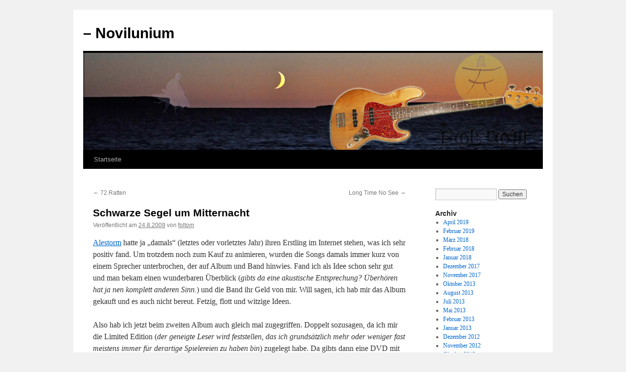

--- FILE ---
content_type: text/html; charset=UTF-8
request_url: http://novilunium.foltom.de/2009/08/24/schwarze-segel-um-mitternacht/
body_size: 11454
content:
<!DOCTYPE html>
<html lang="de">
<head>
<meta charset="UTF-8" />
<title>
Schwarze Segel um Mitternacht | &#8211; Novilunium	</title>
<link rel="profile" href="https://gmpg.org/xfn/11" />
<link rel="stylesheet" type="text/css" media="all" href="http://novilunium.foltom.de/wp-content/themes/twentyten/style.css?ver=20250415" />
<link rel="pingback" href="http://novilunium.foltom.de/xmlrpc.php">
<meta name='robots' content='max-image-preview:large' />
	<style>img:is([sizes="auto" i], [sizes^="auto," i]) { contain-intrinsic-size: 3000px 1500px }</style>
	<link rel="alternate" type="application/rss+xml" title="- Novilunium &raquo; Feed" href="http://novilunium.foltom.de/feed/" />
<link rel="alternate" type="application/rss+xml" title="- Novilunium &raquo; Kommentar-Feed" href="http://novilunium.foltom.de/comments/feed/" />
<link rel="alternate" type="application/rss+xml" title="- Novilunium &raquo; Schwarze Segel um Mitternacht-Kommentar-Feed" href="http://novilunium.foltom.de/2009/08/24/schwarze-segel-um-mitternacht/feed/" />
<script type="text/javascript">
/* <![CDATA[ */
window._wpemojiSettings = {"baseUrl":"https:\/\/s.w.org\/images\/core\/emoji\/16.0.1\/72x72\/","ext":".png","svgUrl":"https:\/\/s.w.org\/images\/core\/emoji\/16.0.1\/svg\/","svgExt":".svg","source":{"concatemoji":"http:\/\/novilunium.foltom.de\/wp-includes\/js\/wp-emoji-release.min.js?ver=6.8.3"}};
/*! This file is auto-generated */
!function(s,n){var o,i,e;function c(e){try{var t={supportTests:e,timestamp:(new Date).valueOf()};sessionStorage.setItem(o,JSON.stringify(t))}catch(e){}}function p(e,t,n){e.clearRect(0,0,e.canvas.width,e.canvas.height),e.fillText(t,0,0);var t=new Uint32Array(e.getImageData(0,0,e.canvas.width,e.canvas.height).data),a=(e.clearRect(0,0,e.canvas.width,e.canvas.height),e.fillText(n,0,0),new Uint32Array(e.getImageData(0,0,e.canvas.width,e.canvas.height).data));return t.every(function(e,t){return e===a[t]})}function u(e,t){e.clearRect(0,0,e.canvas.width,e.canvas.height),e.fillText(t,0,0);for(var n=e.getImageData(16,16,1,1),a=0;a<n.data.length;a++)if(0!==n.data[a])return!1;return!0}function f(e,t,n,a){switch(t){case"flag":return n(e,"\ud83c\udff3\ufe0f\u200d\u26a7\ufe0f","\ud83c\udff3\ufe0f\u200b\u26a7\ufe0f")?!1:!n(e,"\ud83c\udde8\ud83c\uddf6","\ud83c\udde8\u200b\ud83c\uddf6")&&!n(e,"\ud83c\udff4\udb40\udc67\udb40\udc62\udb40\udc65\udb40\udc6e\udb40\udc67\udb40\udc7f","\ud83c\udff4\u200b\udb40\udc67\u200b\udb40\udc62\u200b\udb40\udc65\u200b\udb40\udc6e\u200b\udb40\udc67\u200b\udb40\udc7f");case"emoji":return!a(e,"\ud83e\udedf")}return!1}function g(e,t,n,a){var r="undefined"!=typeof WorkerGlobalScope&&self instanceof WorkerGlobalScope?new OffscreenCanvas(300,150):s.createElement("canvas"),o=r.getContext("2d",{willReadFrequently:!0}),i=(o.textBaseline="top",o.font="600 32px Arial",{});return e.forEach(function(e){i[e]=t(o,e,n,a)}),i}function t(e){var t=s.createElement("script");t.src=e,t.defer=!0,s.head.appendChild(t)}"undefined"!=typeof Promise&&(o="wpEmojiSettingsSupports",i=["flag","emoji"],n.supports={everything:!0,everythingExceptFlag:!0},e=new Promise(function(e){s.addEventListener("DOMContentLoaded",e,{once:!0})}),new Promise(function(t){var n=function(){try{var e=JSON.parse(sessionStorage.getItem(o));if("object"==typeof e&&"number"==typeof e.timestamp&&(new Date).valueOf()<e.timestamp+604800&&"object"==typeof e.supportTests)return e.supportTests}catch(e){}return null}();if(!n){if("undefined"!=typeof Worker&&"undefined"!=typeof OffscreenCanvas&&"undefined"!=typeof URL&&URL.createObjectURL&&"undefined"!=typeof Blob)try{var e="postMessage("+g.toString()+"("+[JSON.stringify(i),f.toString(),p.toString(),u.toString()].join(",")+"));",a=new Blob([e],{type:"text/javascript"}),r=new Worker(URL.createObjectURL(a),{name:"wpTestEmojiSupports"});return void(r.onmessage=function(e){c(n=e.data),r.terminate(),t(n)})}catch(e){}c(n=g(i,f,p,u))}t(n)}).then(function(e){for(var t in e)n.supports[t]=e[t],n.supports.everything=n.supports.everything&&n.supports[t],"flag"!==t&&(n.supports.everythingExceptFlag=n.supports.everythingExceptFlag&&n.supports[t]);n.supports.everythingExceptFlag=n.supports.everythingExceptFlag&&!n.supports.flag,n.DOMReady=!1,n.readyCallback=function(){n.DOMReady=!0}}).then(function(){return e}).then(function(){var e;n.supports.everything||(n.readyCallback(),(e=n.source||{}).concatemoji?t(e.concatemoji):e.wpemoji&&e.twemoji&&(t(e.twemoji),t(e.wpemoji)))}))}((window,document),window._wpemojiSettings);
/* ]]> */
</script>
<style id='wp-emoji-styles-inline-css' type='text/css'>

	img.wp-smiley, img.emoji {
		display: inline !important;
		border: none !important;
		box-shadow: none !important;
		height: 1em !important;
		width: 1em !important;
		margin: 0 0.07em !important;
		vertical-align: -0.1em !important;
		background: none !important;
		padding: 0 !important;
	}
</style>
<link rel='stylesheet' id='wp-block-library-css' href='http://novilunium.foltom.de/wp-includes/css/dist/block-library/style.min.css?ver=6.8.3' type='text/css' media='all' />
<style id='wp-block-library-theme-inline-css' type='text/css'>
.wp-block-audio :where(figcaption){color:#555;font-size:13px;text-align:center}.is-dark-theme .wp-block-audio :where(figcaption){color:#ffffffa6}.wp-block-audio{margin:0 0 1em}.wp-block-code{border:1px solid #ccc;border-radius:4px;font-family:Menlo,Consolas,monaco,monospace;padding:.8em 1em}.wp-block-embed :where(figcaption){color:#555;font-size:13px;text-align:center}.is-dark-theme .wp-block-embed :where(figcaption){color:#ffffffa6}.wp-block-embed{margin:0 0 1em}.blocks-gallery-caption{color:#555;font-size:13px;text-align:center}.is-dark-theme .blocks-gallery-caption{color:#ffffffa6}:root :where(.wp-block-image figcaption){color:#555;font-size:13px;text-align:center}.is-dark-theme :root :where(.wp-block-image figcaption){color:#ffffffa6}.wp-block-image{margin:0 0 1em}.wp-block-pullquote{border-bottom:4px solid;border-top:4px solid;color:currentColor;margin-bottom:1.75em}.wp-block-pullquote cite,.wp-block-pullquote footer,.wp-block-pullquote__citation{color:currentColor;font-size:.8125em;font-style:normal;text-transform:uppercase}.wp-block-quote{border-left:.25em solid;margin:0 0 1.75em;padding-left:1em}.wp-block-quote cite,.wp-block-quote footer{color:currentColor;font-size:.8125em;font-style:normal;position:relative}.wp-block-quote:where(.has-text-align-right){border-left:none;border-right:.25em solid;padding-left:0;padding-right:1em}.wp-block-quote:where(.has-text-align-center){border:none;padding-left:0}.wp-block-quote.is-large,.wp-block-quote.is-style-large,.wp-block-quote:where(.is-style-plain){border:none}.wp-block-search .wp-block-search__label{font-weight:700}.wp-block-search__button{border:1px solid #ccc;padding:.375em .625em}:where(.wp-block-group.has-background){padding:1.25em 2.375em}.wp-block-separator.has-css-opacity{opacity:.4}.wp-block-separator{border:none;border-bottom:2px solid;margin-left:auto;margin-right:auto}.wp-block-separator.has-alpha-channel-opacity{opacity:1}.wp-block-separator:not(.is-style-wide):not(.is-style-dots){width:100px}.wp-block-separator.has-background:not(.is-style-dots){border-bottom:none;height:1px}.wp-block-separator.has-background:not(.is-style-wide):not(.is-style-dots){height:2px}.wp-block-table{margin:0 0 1em}.wp-block-table td,.wp-block-table th{word-break:normal}.wp-block-table :where(figcaption){color:#555;font-size:13px;text-align:center}.is-dark-theme .wp-block-table :where(figcaption){color:#ffffffa6}.wp-block-video :where(figcaption){color:#555;font-size:13px;text-align:center}.is-dark-theme .wp-block-video :where(figcaption){color:#ffffffa6}.wp-block-video{margin:0 0 1em}:root :where(.wp-block-template-part.has-background){margin-bottom:0;margin-top:0;padding:1.25em 2.375em}
</style>
<style id='classic-theme-styles-inline-css' type='text/css'>
/*! This file is auto-generated */
.wp-block-button__link{color:#fff;background-color:#32373c;border-radius:9999px;box-shadow:none;text-decoration:none;padding:calc(.667em + 2px) calc(1.333em + 2px);font-size:1.125em}.wp-block-file__button{background:#32373c;color:#fff;text-decoration:none}
</style>
<style id='global-styles-inline-css' type='text/css'>
:root{--wp--preset--aspect-ratio--square: 1;--wp--preset--aspect-ratio--4-3: 4/3;--wp--preset--aspect-ratio--3-4: 3/4;--wp--preset--aspect-ratio--3-2: 3/2;--wp--preset--aspect-ratio--2-3: 2/3;--wp--preset--aspect-ratio--16-9: 16/9;--wp--preset--aspect-ratio--9-16: 9/16;--wp--preset--color--black: #000;--wp--preset--color--cyan-bluish-gray: #abb8c3;--wp--preset--color--white: #fff;--wp--preset--color--pale-pink: #f78da7;--wp--preset--color--vivid-red: #cf2e2e;--wp--preset--color--luminous-vivid-orange: #ff6900;--wp--preset--color--luminous-vivid-amber: #fcb900;--wp--preset--color--light-green-cyan: #7bdcb5;--wp--preset--color--vivid-green-cyan: #00d084;--wp--preset--color--pale-cyan-blue: #8ed1fc;--wp--preset--color--vivid-cyan-blue: #0693e3;--wp--preset--color--vivid-purple: #9b51e0;--wp--preset--color--blue: #0066cc;--wp--preset--color--medium-gray: #666;--wp--preset--color--light-gray: #f1f1f1;--wp--preset--gradient--vivid-cyan-blue-to-vivid-purple: linear-gradient(135deg,rgba(6,147,227,1) 0%,rgb(155,81,224) 100%);--wp--preset--gradient--light-green-cyan-to-vivid-green-cyan: linear-gradient(135deg,rgb(122,220,180) 0%,rgb(0,208,130) 100%);--wp--preset--gradient--luminous-vivid-amber-to-luminous-vivid-orange: linear-gradient(135deg,rgba(252,185,0,1) 0%,rgba(255,105,0,1) 100%);--wp--preset--gradient--luminous-vivid-orange-to-vivid-red: linear-gradient(135deg,rgba(255,105,0,1) 0%,rgb(207,46,46) 100%);--wp--preset--gradient--very-light-gray-to-cyan-bluish-gray: linear-gradient(135deg,rgb(238,238,238) 0%,rgb(169,184,195) 100%);--wp--preset--gradient--cool-to-warm-spectrum: linear-gradient(135deg,rgb(74,234,220) 0%,rgb(151,120,209) 20%,rgb(207,42,186) 40%,rgb(238,44,130) 60%,rgb(251,105,98) 80%,rgb(254,248,76) 100%);--wp--preset--gradient--blush-light-purple: linear-gradient(135deg,rgb(255,206,236) 0%,rgb(152,150,240) 100%);--wp--preset--gradient--blush-bordeaux: linear-gradient(135deg,rgb(254,205,165) 0%,rgb(254,45,45) 50%,rgb(107,0,62) 100%);--wp--preset--gradient--luminous-dusk: linear-gradient(135deg,rgb(255,203,112) 0%,rgb(199,81,192) 50%,rgb(65,88,208) 100%);--wp--preset--gradient--pale-ocean: linear-gradient(135deg,rgb(255,245,203) 0%,rgb(182,227,212) 50%,rgb(51,167,181) 100%);--wp--preset--gradient--electric-grass: linear-gradient(135deg,rgb(202,248,128) 0%,rgb(113,206,126) 100%);--wp--preset--gradient--midnight: linear-gradient(135deg,rgb(2,3,129) 0%,rgb(40,116,252) 100%);--wp--preset--font-size--small: 13px;--wp--preset--font-size--medium: 20px;--wp--preset--font-size--large: 36px;--wp--preset--font-size--x-large: 42px;--wp--preset--spacing--20: 0.44rem;--wp--preset--spacing--30: 0.67rem;--wp--preset--spacing--40: 1rem;--wp--preset--spacing--50: 1.5rem;--wp--preset--spacing--60: 2.25rem;--wp--preset--spacing--70: 3.38rem;--wp--preset--spacing--80: 5.06rem;--wp--preset--shadow--natural: 6px 6px 9px rgba(0, 0, 0, 0.2);--wp--preset--shadow--deep: 12px 12px 50px rgba(0, 0, 0, 0.4);--wp--preset--shadow--sharp: 6px 6px 0px rgba(0, 0, 0, 0.2);--wp--preset--shadow--outlined: 6px 6px 0px -3px rgba(255, 255, 255, 1), 6px 6px rgba(0, 0, 0, 1);--wp--preset--shadow--crisp: 6px 6px 0px rgba(0, 0, 0, 1);}:where(.is-layout-flex){gap: 0.5em;}:where(.is-layout-grid){gap: 0.5em;}body .is-layout-flex{display: flex;}.is-layout-flex{flex-wrap: wrap;align-items: center;}.is-layout-flex > :is(*, div){margin: 0;}body .is-layout-grid{display: grid;}.is-layout-grid > :is(*, div){margin: 0;}:where(.wp-block-columns.is-layout-flex){gap: 2em;}:where(.wp-block-columns.is-layout-grid){gap: 2em;}:where(.wp-block-post-template.is-layout-flex){gap: 1.25em;}:where(.wp-block-post-template.is-layout-grid){gap: 1.25em;}.has-black-color{color: var(--wp--preset--color--black) !important;}.has-cyan-bluish-gray-color{color: var(--wp--preset--color--cyan-bluish-gray) !important;}.has-white-color{color: var(--wp--preset--color--white) !important;}.has-pale-pink-color{color: var(--wp--preset--color--pale-pink) !important;}.has-vivid-red-color{color: var(--wp--preset--color--vivid-red) !important;}.has-luminous-vivid-orange-color{color: var(--wp--preset--color--luminous-vivid-orange) !important;}.has-luminous-vivid-amber-color{color: var(--wp--preset--color--luminous-vivid-amber) !important;}.has-light-green-cyan-color{color: var(--wp--preset--color--light-green-cyan) !important;}.has-vivid-green-cyan-color{color: var(--wp--preset--color--vivid-green-cyan) !important;}.has-pale-cyan-blue-color{color: var(--wp--preset--color--pale-cyan-blue) !important;}.has-vivid-cyan-blue-color{color: var(--wp--preset--color--vivid-cyan-blue) !important;}.has-vivid-purple-color{color: var(--wp--preset--color--vivid-purple) !important;}.has-black-background-color{background-color: var(--wp--preset--color--black) !important;}.has-cyan-bluish-gray-background-color{background-color: var(--wp--preset--color--cyan-bluish-gray) !important;}.has-white-background-color{background-color: var(--wp--preset--color--white) !important;}.has-pale-pink-background-color{background-color: var(--wp--preset--color--pale-pink) !important;}.has-vivid-red-background-color{background-color: var(--wp--preset--color--vivid-red) !important;}.has-luminous-vivid-orange-background-color{background-color: var(--wp--preset--color--luminous-vivid-orange) !important;}.has-luminous-vivid-amber-background-color{background-color: var(--wp--preset--color--luminous-vivid-amber) !important;}.has-light-green-cyan-background-color{background-color: var(--wp--preset--color--light-green-cyan) !important;}.has-vivid-green-cyan-background-color{background-color: var(--wp--preset--color--vivid-green-cyan) !important;}.has-pale-cyan-blue-background-color{background-color: var(--wp--preset--color--pale-cyan-blue) !important;}.has-vivid-cyan-blue-background-color{background-color: var(--wp--preset--color--vivid-cyan-blue) !important;}.has-vivid-purple-background-color{background-color: var(--wp--preset--color--vivid-purple) !important;}.has-black-border-color{border-color: var(--wp--preset--color--black) !important;}.has-cyan-bluish-gray-border-color{border-color: var(--wp--preset--color--cyan-bluish-gray) !important;}.has-white-border-color{border-color: var(--wp--preset--color--white) !important;}.has-pale-pink-border-color{border-color: var(--wp--preset--color--pale-pink) !important;}.has-vivid-red-border-color{border-color: var(--wp--preset--color--vivid-red) !important;}.has-luminous-vivid-orange-border-color{border-color: var(--wp--preset--color--luminous-vivid-orange) !important;}.has-luminous-vivid-amber-border-color{border-color: var(--wp--preset--color--luminous-vivid-amber) !important;}.has-light-green-cyan-border-color{border-color: var(--wp--preset--color--light-green-cyan) !important;}.has-vivid-green-cyan-border-color{border-color: var(--wp--preset--color--vivid-green-cyan) !important;}.has-pale-cyan-blue-border-color{border-color: var(--wp--preset--color--pale-cyan-blue) !important;}.has-vivid-cyan-blue-border-color{border-color: var(--wp--preset--color--vivid-cyan-blue) !important;}.has-vivid-purple-border-color{border-color: var(--wp--preset--color--vivid-purple) !important;}.has-vivid-cyan-blue-to-vivid-purple-gradient-background{background: var(--wp--preset--gradient--vivid-cyan-blue-to-vivid-purple) !important;}.has-light-green-cyan-to-vivid-green-cyan-gradient-background{background: var(--wp--preset--gradient--light-green-cyan-to-vivid-green-cyan) !important;}.has-luminous-vivid-amber-to-luminous-vivid-orange-gradient-background{background: var(--wp--preset--gradient--luminous-vivid-amber-to-luminous-vivid-orange) !important;}.has-luminous-vivid-orange-to-vivid-red-gradient-background{background: var(--wp--preset--gradient--luminous-vivid-orange-to-vivid-red) !important;}.has-very-light-gray-to-cyan-bluish-gray-gradient-background{background: var(--wp--preset--gradient--very-light-gray-to-cyan-bluish-gray) !important;}.has-cool-to-warm-spectrum-gradient-background{background: var(--wp--preset--gradient--cool-to-warm-spectrum) !important;}.has-blush-light-purple-gradient-background{background: var(--wp--preset--gradient--blush-light-purple) !important;}.has-blush-bordeaux-gradient-background{background: var(--wp--preset--gradient--blush-bordeaux) !important;}.has-luminous-dusk-gradient-background{background: var(--wp--preset--gradient--luminous-dusk) !important;}.has-pale-ocean-gradient-background{background: var(--wp--preset--gradient--pale-ocean) !important;}.has-electric-grass-gradient-background{background: var(--wp--preset--gradient--electric-grass) !important;}.has-midnight-gradient-background{background: var(--wp--preset--gradient--midnight) !important;}.has-small-font-size{font-size: var(--wp--preset--font-size--small) !important;}.has-medium-font-size{font-size: var(--wp--preset--font-size--medium) !important;}.has-large-font-size{font-size: var(--wp--preset--font-size--large) !important;}.has-x-large-font-size{font-size: var(--wp--preset--font-size--x-large) !important;}
:where(.wp-block-post-template.is-layout-flex){gap: 1.25em;}:where(.wp-block-post-template.is-layout-grid){gap: 1.25em;}
:where(.wp-block-columns.is-layout-flex){gap: 2em;}:where(.wp-block-columns.is-layout-grid){gap: 2em;}
:root :where(.wp-block-pullquote){font-size: 1.5em;line-height: 1.6;}
</style>
<link rel='stylesheet' id='twentyten-block-style-css' href='http://novilunium.foltom.de/wp-content/themes/twentyten/blocks.css?ver=20250220' type='text/css' media='all' />
<link rel="https://api.w.org/" href="http://novilunium.foltom.de/wp-json/" /><link rel="alternate" title="JSON" type="application/json" href="http://novilunium.foltom.de/wp-json/wp/v2/posts/60" /><link rel="EditURI" type="application/rsd+xml" title="RSD" href="http://novilunium.foltom.de/xmlrpc.php?rsd" />
<meta name="generator" content="WordPress 6.8.3" />
<link rel="canonical" href="http://novilunium.foltom.de/2009/08/24/schwarze-segel-um-mitternacht/" />
<link rel='shortlink' href='http://novilunium.foltom.de/?p=60' />
<link rel="alternate" title="oEmbed (JSON)" type="application/json+oembed" href="http://novilunium.foltom.de/wp-json/oembed/1.0/embed?url=http%3A%2F%2Fnovilunium.foltom.de%2F2009%2F08%2F24%2Fschwarze-segel-um-mitternacht%2F" />
<link rel="alternate" title="oEmbed (XML)" type="text/xml+oembed" href="http://novilunium.foltom.de/wp-json/oembed/1.0/embed?url=http%3A%2F%2Fnovilunium.foltom.de%2F2009%2F08%2F24%2Fschwarze-segel-um-mitternacht%2F&#038;format=xml" />

        <script type="text/javascript">
            var jQueryMigrateHelperHasSentDowngrade = false;

			window.onerror = function( msg, url, line, col, error ) {
				// Break out early, do not processing if a downgrade reqeust was already sent.
				if ( jQueryMigrateHelperHasSentDowngrade ) {
					return true;
                }

				var xhr = new XMLHttpRequest();
				var nonce = '03cfd9ef8f';
				var jQueryFunctions = [
					'andSelf',
					'browser',
					'live',
					'boxModel',
					'support.boxModel',
					'size',
					'swap',
					'clean',
					'sub',
                ];
				var match_pattern = /\)\.(.+?) is not a function/;
                var erroredFunction = msg.match( match_pattern );

                // If there was no matching functions, do not try to downgrade.
                if ( null === erroredFunction || typeof erroredFunction !== 'object' || typeof erroredFunction[1] === "undefined" || -1 === jQueryFunctions.indexOf( erroredFunction[1] ) ) {
                    return true;
                }

                // Set that we've now attempted a downgrade request.
                jQueryMigrateHelperHasSentDowngrade = true;

				xhr.open( 'POST', 'http://novilunium.foltom.de/wp-admin/admin-ajax.php' );
				xhr.setRequestHeader( 'Content-Type', 'application/x-www-form-urlencoded' );
				xhr.onload = function () {
					var response,
                        reload = false;

					if ( 200 === xhr.status ) {
                        try {
                        	response = JSON.parse( xhr.response );

                        	reload = response.data.reload;
                        } catch ( e ) {
                        	reload = false;
                        }
                    }

					// Automatically reload the page if a deprecation caused an automatic downgrade, ensure visitors get the best possible experience.
					if ( reload ) {
						location.reload();
                    }
				};

				xhr.send( encodeURI( 'action=jquery-migrate-downgrade-version&_wpnonce=' + nonce ) );

				// Suppress error alerts in older browsers
				return true;
			}
        </script>

		</head>

<body class="wp-singular post-template-default single single-post postid-60 single-format-standard wp-theme-twentyten">
<div id="wrapper" class="hfeed">
		<a href="#content" class="screen-reader-text skip-link">Zum Inhalt springen</a>
	<div id="header">
		<div id="masthead">
			<div id="branding" role="banner">
								<div id="site-title">
					<span>
											<a href="http://novilunium.foltom.de/" rel="home" >&#8211; Novilunium</a>
					</span>
				</div>
				<div id="site-description"></div>

				<img src="http://novilunium.foltom.de/wp-content/uploads/2013/03/novifol.jpg" width="940" height="198" alt="&#8211; Novilunium" srcset="http://novilunium.foltom.de/wp-content/uploads/2013/03/novifol.jpg 940w, http://novilunium.foltom.de/wp-content/uploads/2013/03/novifol-300x63.jpg 300w" sizes="(max-width: 940px) 100vw, 940px" decoding="async" fetchpriority="high" />			</div><!-- #branding -->

			<div id="access" role="navigation">
				<div class="menu"><ul>
<li ><a href="http://novilunium.foltom.de/">Startseite</a></li></ul></div>
			</div><!-- #access -->
		</div><!-- #masthead -->
	</div><!-- #header -->

	<div id="main">

		<div id="container">
			<div id="content" role="main">

			

				<div id="nav-above" class="navigation">
					<div class="nav-previous"><a href="http://novilunium.foltom.de/2009/08/23/72-ratten/" rel="prev"><span class="meta-nav">&larr;</span> 72 Ratten</a></div>
					<div class="nav-next"><a href="http://novilunium.foltom.de/2009/09/01/long-time-no-see/" rel="next">Long Time No See <span class="meta-nav">&rarr;</span></a></div>
				</div><!-- #nav-above -->

				<div id="post-60" class="post-60 post type-post status-publish format-standard hentry category-musik">
					<h1 class="entry-title">Schwarze Segel um Mitternacht</h1>

					<div class="entry-meta">
						<span class="meta-prep meta-prep-author">Veröffentlicht am</span> <a href="http://novilunium.foltom.de/2009/08/24/schwarze-segel-um-mitternacht/" title="20:50" rel="bookmark"><span class="entry-date">24.8.2009</span></a> <span class="meta-sep">von</span> <span class="author vcard"><a class="url fn n" href="http://novilunium.foltom.de/author/admin/" title="Alle Beiträge von foltom anzeigen">foltom</a></span>					</div><!-- .entry-meta -->

					<div class="entry-content">
						<p><a href="http://de.wikipedia.org/wiki/Alestorm">Alestorm</a> hatte ja &#8222;damals&#8220; (letztes oder vorletztes Jahr) ihren Erstling im Internet stehen, was ich sehr positiv fand. Um trotzdem noch zum Kauf zu animieren, wurden die Songs damals immer kurz von einem Sprecher unterbrochen, der auf Album und Band hinwies. Fand ich als Idee schon sehr gut und man bekam einen wunderbaren Überblick (<em>gibts da eine akustische Entsprechung? Überhören hat ja nen komplett anderen Sinn.</em>) und die Band ihr Geld von mir. Will sagen, ich hab mir das Album gekauft und es auch nicht bereut. Fetzig, flott und witzige Ideen.</p>
<p>Also hab ich jetzt beim zweiten Album auch gleich mal zugegriffen. Doppelt sozusagen, da ich mir die Limited Edition (<em>der geneigte Leser wird feststellen, das ich grundsätzlich mehr oder weniger fast meistens immer für derartige Spielereien zu haben bin</em>) zugelegt habe. Da gibts dann eine DVD mit dem Wacken-Konzert der Band. Dazu gibts dann später noch ein paar Worte.</p>
<p>Die neuen Songs wollen mir leider nicht so recht gefallen. Wobei NO QUARTER durch die Verwurstung des Piraten-Soundtracks positiv auffällt. Das ist einfach witzig und gut. Bei anderen Songs werden auch immer wieder mal neue/alte Instrumente hinzugezogen, das weiß schon irgendwie zu gefallen &#8230; Mir fehlt bis jetzt aber noch der überall so gerühmte und beim ersten Album definitiv vorhandene Mitgröhlfaktor. Vielleicht muss der Silberling einfach noch ein paar Mal laufen um sich mir zugänglicher zu zeigen!? Ich werde es versuchen &#8230; und versuchen &#8230; und versuchen &#8230;</p>
<p>Der Eindruck nach den ersten drei bis vier Durchgängen: Zu schnell, zu heftig, zu wenig Varianten vom Rhythmus her. Diese Doppel-Drum-Dingenskirchen ist ab und zu ganz nett, auf Dauer wird dadurch jede Songstruktur zerstört. Find ich. Auch wenn ich keine Ahnung davon hab. Aber es ist halt das, was ich beim Hören empfunden habe.<br />
Ich fände es schade, wenn das ganze zu sehr und immer mehr in Richtung Speed-Metal ginge (<em>ich nehme zumindest an, dass es das ist oder sein könnte oder so &#8230;</em>) und immer weniger Schotten-Piraten-Metal übrig bliebe.</p>
<p>Sollten die nächsten Hördurchgänge zu einer Änderung meiner Meinung führen, werde ich das natürlich hier vermerken. Wenn nicht, dann nicht. Aber jetzt erstmal ausnahmsweise zu einzelnen Songs:<br />
1. The Quest &#8211; zu schnelle, zu viele, zu hektische Drums &#8230; macht mir keinen Spaß<br />
2. Leviathan &#8212;war da was?&#8212; Die Single, oder? Warum?<br />
3. That Famous Ol&#8217;Spiced &#8211; &#8230; weiß nicht mehr, zu sehr vom Schlagzeug &#8222;erschlagen&#8220;? Langer Refrain? Wer behauptet da Mittelaltermetal? Hör ich nicht so wirklich. Oder soll das wegen der Flöte sein? Na ja.<br />
4. Keelhauled &#8211;> RaRaRasputin, lover of the russian queen usw. usf.? Kommt aber ganz witzig, dadurch.<br />
5. To The End Of Our Days &#8211; geht schon, Fast ne Ballade &#8211;> Mitgröhleignung<br />
6. Black Sails At Midnight &#8211; is&#8216; glaub ich auch so ein Teil bei dem die Drums mehr zerstören als Rhythmus liefern. Das ist Powermetal? Dann mag ich Powermetal nicht.<br />
7. No Quarter &#8211; Witzig, diese Soundtrack-Hommage! Gefällt mir, von der Idee her, schon mal sehr gut.<br />
Und so weiter. Geht schon; aber das erste Album gefiel mir persönlich besser. </p>
<p>Die DVD? Sehr schön. Mut zur Ehrlichkeit auf jeden Fall! Da hätte man sicher einiges nachbessern und den Klang verbessern können, oder auch den ein oder anderen Spielfehler korrigieren. Find ich super, dass das nicht geschehen ist! Klingt sehr authentisch, die Stimmung war offensichtlich mehr als nur gut, was mich bei einer doch relativ &#8222;neuen&#8220; Band gewundert hat. Mag aber in Wacken oder ähnlichen Festivals eh keine Rolle spielen. Aber dass schon so gut und viel mitgesungen wurde?! Applaus dem Publikum!<br />
Dem Sänger/Keyboarder würde ich ein festinstalliertes Keyboard wünschen, er bewegt sich eh nicht so viel rum, da könnte er genauso mit nem &#8222;Standinstrument&#8220; spielen. Nach vorne mit nem Steuerrad oder so &#8222;verkleidet&#8220;, oder als Schatztruhe &#8230; irgendwas, käme sicher auch ganz gut.</p>
<p>Schade, dass auf die DVD nicht noch etwas mehr gebrannt wurde. Ein kleines Interview, Backstage, Videos (<em>gibts welche? Yep! Zum Beispiel <a href="http://www.youtube.com/watch?v=D1S1Bg9kcPI">hier</a> und <a href="http://www.youtube.com/watch?v=ta-Z_psXODw">da</a></em>) oder so &#8230;</p>
											</div><!-- .entry-content -->

		
						<div class="entry-utility">
							Dieser Beitrag wurde unter <a href="http://novilunium.foltom.de/category/musik/" rel="category tag">Musik</a> veröffentlicht. Setze ein Lesezeichen auf den <a href="http://novilunium.foltom.de/2009/08/24/schwarze-segel-um-mitternacht/" title="Permalink zu Schwarze Segel um Mitternacht" rel="bookmark">Permalink</a>.													</div><!-- .entry-utility -->
					</div><!-- #post-60 -->

					<div id="nav-below" class="navigation">
						<div class="nav-previous"><a href="http://novilunium.foltom.de/2009/08/23/72-ratten/" rel="prev"><span class="meta-nav">&larr;</span> 72 Ratten</a></div>
						<div class="nav-next"><a href="http://novilunium.foltom.de/2009/09/01/long-time-no-see/" rel="next">Long Time No See <span class="meta-nav">&rarr;</span></a></div>
					</div><!-- #nav-below -->

					
			<div id="comments">


			<h3 id="comments-title">
			Eine Antwort zu <em>Schwarze Segel um Mitternacht</em>			</h3>

	
			<ol class="commentlist">
						<li class="comment byuser comment-author-admin bypostauthor even thread-even depth-1" id="li-comment-39">
		<div id="comment-39">
			<div class="comment-author vcard">
				<img alt='' src='https://secure.gravatar.com/avatar/a69bf5b822b1a2fc67c5ec32d36a8b43f87d744668e10826fa39b6a6682ebe56?s=40&#038;d=mm&#038;r=g' srcset='https://secure.gravatar.com/avatar/a69bf5b822b1a2fc67c5ec32d36a8b43f87d744668e10826fa39b6a6682ebe56?s=80&#038;d=mm&#038;r=g 2x' class='avatar avatar-40 photo' height='40' width='40' decoding='async'/>				<cite class="fn"><a href="http://www.foltom.de" class="url" rel="ugc external nofollow">foltom</a></cite> <span class="says">sagt:</span>			</div><!-- .comment-author .vcard -->

				
				
			<div class="comment-meta commentmetadata"><a href="http://novilunium.foltom.de/2009/08/24/schwarze-segel-um-mitternacht/#comment-39">
				1.9.2009 um 20:47 Uhr					</a>
									</div><!-- .comment-meta .commentmetadata -->

				<div class="comment-body"><p>Doch ja, der ersten CD solltest Du unbedingt eine Chance geben! Die meisten Songs hast Du ja in der Liveversion auf der DVD gehört und gesehen, aber die Studioversionen sind schon auch Klasse.<br />
Ja auch zu Deinem &#8222;sympathisch&#8220;, was den Wacken-Auftritt angeht. Triffts sehr gut.</p>
</div>

				<div class="reply">
								</div><!-- .reply -->
			</div><!-- #comment-##  -->

				</li><!-- #comment-## -->
			</ol>

	
			<p class="nocomments">Die Kommentare sind geschlossen.</p>
	


</div><!-- #comments -->

	
			</div><!-- #content -->
		</div><!-- #container -->


		<div id="primary" class="widget-area" role="complementary">
			<ul class="xoxo">


			<li id="search" class="widget-container widget_search">
				<form role="search" method="get" id="searchform" class="searchform" action="http://novilunium.foltom.de/">
				<div>
					<label class="screen-reader-text" for="s">Suche nach:</label>
					<input type="text" value="" name="s" id="s" />
					<input type="submit" id="searchsubmit" value="Suchen" />
				</div>
			</form>			</li>

			<li id="archives" class="widget-container">
				<h3 class="widget-title">Archiv</h3>
				<ul>
						<li><a href='http://novilunium.foltom.de/2019/04/'>April 2019</a></li>
	<li><a href='http://novilunium.foltom.de/2019/02/'>Februar 2019</a></li>
	<li><a href='http://novilunium.foltom.de/2018/03/'>März 2018</a></li>
	<li><a href='http://novilunium.foltom.de/2018/02/'>Februar 2018</a></li>
	<li><a href='http://novilunium.foltom.de/2018/01/'>Januar 2018</a></li>
	<li><a href='http://novilunium.foltom.de/2017/12/'>Dezember 2017</a></li>
	<li><a href='http://novilunium.foltom.de/2017/11/'>November 2017</a></li>
	<li><a href='http://novilunium.foltom.de/2013/10/'>Oktober 2013</a></li>
	<li><a href='http://novilunium.foltom.de/2013/08/'>August 2013</a></li>
	<li><a href='http://novilunium.foltom.de/2013/07/'>Juli 2013</a></li>
	<li><a href='http://novilunium.foltom.de/2013/05/'>Mai 2013</a></li>
	<li><a href='http://novilunium.foltom.de/2013/02/'>Februar 2013</a></li>
	<li><a href='http://novilunium.foltom.de/2013/01/'>Januar 2013</a></li>
	<li><a href='http://novilunium.foltom.de/2012/12/'>Dezember 2012</a></li>
	<li><a href='http://novilunium.foltom.de/2012/11/'>November 2012</a></li>
	<li><a href='http://novilunium.foltom.de/2012/10/'>Oktober 2012</a></li>
	<li><a href='http://novilunium.foltom.de/2012/02/'>Februar 2012</a></li>
	<li><a href='http://novilunium.foltom.de/2012/01/'>Januar 2012</a></li>
	<li><a href='http://novilunium.foltom.de/2011/08/'>August 2011</a></li>
	<li><a href='http://novilunium.foltom.de/2011/07/'>Juli 2011</a></li>
	<li><a href='http://novilunium.foltom.de/2011/06/'>Juni 2011</a></li>
	<li><a href='http://novilunium.foltom.de/2011/05/'>Mai 2011</a></li>
	<li><a href='http://novilunium.foltom.de/2011/04/'>April 2011</a></li>
	<li><a href='http://novilunium.foltom.de/2011/03/'>März 2011</a></li>
	<li><a href='http://novilunium.foltom.de/2011/02/'>Februar 2011</a></li>
	<li><a href='http://novilunium.foltom.de/2011/01/'>Januar 2011</a></li>
	<li><a href='http://novilunium.foltom.de/2010/12/'>Dezember 2010</a></li>
	<li><a href='http://novilunium.foltom.de/2010/11/'>November 2010</a></li>
	<li><a href='http://novilunium.foltom.de/2010/10/'>Oktober 2010</a></li>
	<li><a href='http://novilunium.foltom.de/2010/09/'>September 2010</a></li>
	<li><a href='http://novilunium.foltom.de/2010/08/'>August 2010</a></li>
	<li><a href='http://novilunium.foltom.de/2010/07/'>Juli 2010</a></li>
	<li><a href='http://novilunium.foltom.de/2010/06/'>Juni 2010</a></li>
	<li><a href='http://novilunium.foltom.de/2010/05/'>Mai 2010</a></li>
	<li><a href='http://novilunium.foltom.de/2010/04/'>April 2010</a></li>
	<li><a href='http://novilunium.foltom.de/2010/03/'>März 2010</a></li>
	<li><a href='http://novilunium.foltom.de/2010/02/'>Februar 2010</a></li>
	<li><a href='http://novilunium.foltom.de/2010/01/'>Januar 2010</a></li>
	<li><a href='http://novilunium.foltom.de/2009/12/'>Dezember 2009</a></li>
	<li><a href='http://novilunium.foltom.de/2009/11/'>November 2009</a></li>
	<li><a href='http://novilunium.foltom.de/2009/10/'>Oktober 2009</a></li>
	<li><a href='http://novilunium.foltom.de/2009/09/'>September 2009</a></li>
	<li><a href='http://novilunium.foltom.de/2009/08/'>August 2009</a></li>
	<li><a href='http://novilunium.foltom.de/2009/07/'>Juli 2009</a></li>
	<li><a href='http://novilunium.foltom.de/2009/06/'>Juni 2009</a></li>
	<li><a href='http://novilunium.foltom.de/2009/05/'>Mai 2009</a></li>
	<li><a href='http://novilunium.foltom.de/2009/04/'>April 2009</a></li>
	<li><a href='http://novilunium.foltom.de/2009/03/'>März 2009</a></li>
				</ul>
			</li>

			<li id="meta" class="widget-container">
				<h3 class="widget-title">Meta</h3>
				<ul>
										<li><a href="http://novilunium.foltom.de/wp-login.php">Anmelden</a></li>
									</ul>
			</li>

					</ul>
		</div><!-- #primary .widget-area -->

	</div><!-- #main -->

	<div id="footer" role="contentinfo">
		<div id="colophon">



			<div id="site-info">
				<a href="http://novilunium.foltom.de/" rel="home">
					&#8211; Novilunium				</a>
							</div><!-- #site-info -->

			<div id="site-generator">
								<a href="https://de.wordpress.org/" class="imprint" title="Eine semantische, persönliche Publikationsplattform">
					Mit Stolz präsentiert von WordPress.				</a>
			</div><!-- #site-generator -->

		</div><!-- #colophon -->
	</div><!-- #footer -->

</div><!-- #wrapper -->

<script type="speculationrules">
{"prefetch":[{"source":"document","where":{"and":[{"href_matches":"\/*"},{"not":{"href_matches":["\/wp-*.php","\/wp-admin\/*","\/wp-content\/uploads\/*","\/wp-content\/*","\/wp-content\/plugins\/*","\/wp-content\/themes\/twentyten\/*","\/*\\?(.+)"]}},{"not":{"selector_matches":"a[rel~=\"nofollow\"]"}},{"not":{"selector_matches":".no-prefetch, .no-prefetch a"}}]},"eagerness":"conservative"}]}
</script>
<script type="text/javascript" src="http://novilunium.foltom.de/wp-includes/js/comment-reply.min.js?ver=6.8.3" id="comment-reply-js" async="async" data-wp-strategy="async"></script>
</body>
</html>
